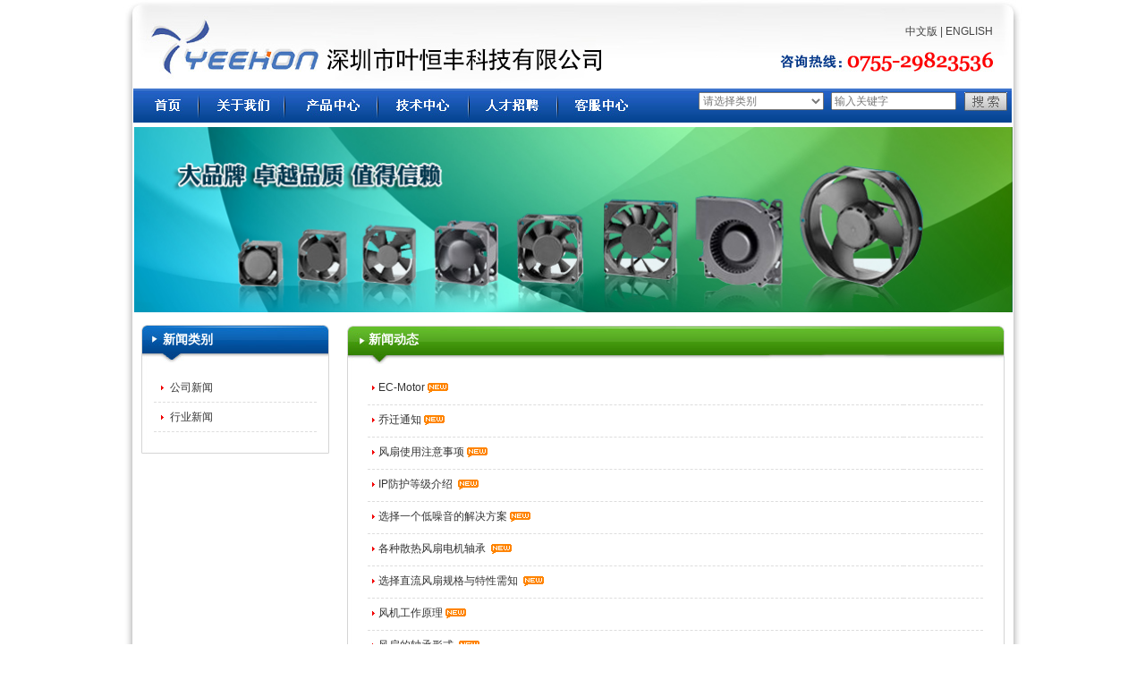

--- FILE ---
content_type: text/html
request_url: http://yeehonintl.com/ch/news.asp
body_size: 18625
content:
<meta http-equiv="Content-Type" content="text/html; charset=utf-8">
<meta http-equiv="Content-Type" content="text/html; charset=utf-8">

<!DOCTYPE HTML PUBLIC "-//W3C//DTD HTML 4.0 Transitional//EN">
<html>
<head>
<meta http-equiv="Content-Type" content="text/html; charset=utf-8" />
<title>|新闻动态|深圳市叶恒丰科技有限公司</title>
<meta name="keywords" content="|深圳市叶恒丰科技有限公司">
<meta name="description" content="|深圳市叶恒达科技有限公司">
<meta name="author" content="|深圳市叶恒达科技有限公司是一家专业以热解决方案设计及科技经贸为一体的有限公司" >
<meta name="copyright" content="深圳市叶恒达科技有限公司">
<meta name="Abstrat" content="86-755-29823536">
<link href="../css/css_yeehon.css" rel="stylesheet" type="text/css" />
<script type="text/javascript" src="../js/chrome.js"></script>
<link href="../css/chromestyle.css" rel="stylesheet" type="text/css" />
</head>

<body>
<script type="text/JavaScript">
<!--
function MM_preloadImages() { //v3.0
  var d=document; if(d.images){ if(!d.MM_p) d.MM_p=new Array();
    var i,j=d.MM_p.length,a=MM_preloadImages.arguments; for(i=0; i<a.length; i++)
    if (a[i].indexOf("#")!=0){ d.MM_p[j]=new Image; d.MM_p[j++].src=a[i];}}
}

function MM_findObj(n, d) { //v4.01
  var p,i,x;  if(!d) d=document; if((p=n.indexOf("?"))>0&&parent.frames.length) {
    d=parent.frames[n.substring(p+1)].document; n=n.substring(0,p);}
  if(!(x=d[n])&&d.all) x=d.all[n]; for (i=0;!x&&i<d.forms.length;i++) x=d.forms[i][n];
  for(i=0;!x&&d.layers&&i<d.layers.length;i++) x=MM_findObj(n,d.layers[i].document);
  if(!x && d.getElementById) x=d.getElementById(n); return x;
}

function MM_nbGroup(event, grpName) { //v6.0
  var i,img,nbArr,args=MM_nbGroup.arguments;
  if (event == "init" && args.length > 2) {
    if ((img = MM_findObj(args[2])) != null && !img.MM_init) {
      img.MM_init = true; img.MM_up = args[3]; img.MM_dn = img.src;
      if ((nbArr = document[grpName]) == null) nbArr = document[grpName] = new Array();
      nbArr[nbArr.length] = img;
      for (i=4; i < args.length-1; i+=2) if ((img = MM_findObj(args[i])) != null) {
        if (!img.MM_up) img.MM_up = img.src;
        img.src = img.MM_dn = args[i+1];
        nbArr[nbArr.length] = img;
    } }
  } else if (event == "over") {
    document.MM_nbOver = nbArr = new Array();
    for (i=1; i < args.length-1; i+=3) if ((img = MM_findObj(args[i])) != null) {
      if (!img.MM_up) img.MM_up = img.src;
      img.src = (img.MM_dn && args[i+2]) ? args[i+2] : ((args[i+1])? args[i+1] : img.MM_up);
      nbArr[nbArr.length] = img;
    }
  } else if (event == "out" ) {
    for (i=0; i < document.MM_nbOver.length; i++) {
      img = document.MM_nbOver[i]; img.src = (img.MM_dn) ? img.MM_dn : img.MM_up; }
  } else if (event == "down") {
    nbArr = document[grpName];
    if (nbArr)
      for (i=0; i < nbArr.length; i++) { img=nbArr[i]; img.src = img.MM_up; img.MM_dn = 0; }
    document[grpName] = nbArr = new Array();
    for (i=2; i < args.length-1; i+=2) if ((img = MM_findObj(args[i])) != null) {
      if (!img.MM_up) img.MM_up = img.src;
      img.src = img.MM_dn = (args[i+1])? args[i+1] : img.MM_up;
      nbArr[nbArr.length] = img;
  } }
}
//-->
</script>
<body onLoad="MM_preloadImages('../images/1_7.jpg','../images/1_8.jpg','../images/1_9.jpg','../images/1_11.jpg','../images/1_12.jpg')">
<table width="1004" height="99" border="0" align="center" cellpadding="0" cellspacing="0">
  <tr>
    <td width="606" align="left" valign="top"><img src="../images/back_3.jpg" width="606" height="99" /></td>
    <td width="398" align="right" valign="top" background="../images/back_4.jpg"><div class="top_bj"><a href="index.asp">中文版</a> | <a href="../en/index.asp">ENGLISH</a></div></td>
  </tr>
</table>
<table width="1004" height="38" border="0" align="center" cellpadding="0" cellspacing="0" background="../images/back_19.jpg">
  <tr>
    <td align="center" valign="top"><table width="982" height="38" border="0" cellpadding="0" cellspacing="0" background="../images/back_13.jpg">
      <tr>
        <td width="624" align="left" valign="top"><table border="0" cellpadding="0" cellspacing="0" id="chromemenu">
          <tr>
            <td><a href="index.asp" target="_top" onClick="MM_nbGroup('down','group1','back7','',1)" onMouseOver="MM_nbGroup('over','back7','../images/1_7.jpg','',1)" onMouseOut="MM_nbGroup('out')" onFocus="this.blur()"><img src="../images/back_7.jpg" alt="叶恒达" name="back7" width="74" height="38" border="0" id="back7" onload="" /></a></td>
            <td><a href="info.asp?ParentID=46" target="_top" onClick="MM_nbGroup('down','group1','back8','',1)" onMouseOver="MM_nbGroup('over','back8','../images/1_8.jpg','',1)" onMouseOut="MM_nbGroup('out')" onFocus="this.blur()" rel="dropmenu1"><img src="../images/back_8.jpg" alt="关于我们" name="back8" width="96" height="38" border="0" id="back8" onload="" /></a></td>
            <td><a href="product.asp" target="_top" onClick="MM_nbGroup('down','group1','back9','',1)" onMouseOver="MM_nbGroup('over','back9','../images/1_9.jpg','',1)" onMouseOut="MM_nbGroup('out')" onFocus="this.blur()"  rel="dropmenu2"><img src="../images/back_9.jpg" alt="产品中心" name="back9" width="104" height="38" border="0" id="back9" onload="" /></a></td>
            <td><a href="support.asp" target="_top" onClick="MM_nbGroup('down','group1','back10','',1)" onMouseOver="MM_nbGroup('over','back9','../images/1_9.jpg','',1)" onMouseOut="MM_nbGroup('out')" onFocus="this.blur()"  rel="dropmenu3"><img src="../images/back_10.jpg" alt="技术中心" name="back10" width="102" height="38" border="0" id="back10" onload="" /></a></td>
            <td><a href="jobs.asp" target="_top" onClick="MM_nbGroup('down','group1','back11','',1)" onMouseOver="MM_nbGroup('over','back11','../images/1_11.jpg','',1)" onMouseOut="MM_nbGroup('out')" onFocus="this.blur()"><img src="../images/back_11.jpg" alt="人才招聘" name="back11" width="99" height="38" border="0" id="back11" onload="" /></a></td>
            <td><a href="domestic.asp" target="_top" onClick="MM_nbGroup('down','group1','back12','',1)" onMouseOver="MM_nbGroup('over','back12','../images/1_12.jpg','',1)" onMouseOut="MM_nbGroup('out')" onFocus="this.blur()" rel="dropmenu4"><img src="../images/back_12.jpg" alt="客服中心" name="back12" width="99" height="38" border="0" id="back12" onload="" /></a></td>
          </tr>
        </table></td>
        <td width="358" align="left" valign="middle"><table width="100%" border="0" align="center" cellpadding="4" cellspacing="0" style="margin-right:14px;">
  <form name="fmsearch" action="product.asp" method="post">
    <tr> 
      <td width="62%"> <div align="right">
          <select name="type" class="box1" id="type">
            
            <option value="" selected>请选择类别</option>
            
            <option value="83" >PELKOMOTORS 系列</option>
            <option value=116 >│　├DC FAN</option><option value=122 >│　├AC FAN</option><option value=126 >│　├Product Part No.Code</option>
            <option value="84" >YEEHON系列</option>
            <option value=96 >│　├DC FAN</option><option value=97 >│　├AC FAN</option><option value=127 >│　├BLOWER</option><option value=131 >│　├EC Motor</option><option value=132 >│　├HEAT SINK－服务器系列</option><option value=133 >│　├HEAT SINK-大功率散热器（客制品）系列</option><option value=137 >│　├IMPELLER</option>
          </select>
        </div></td>
      <td width="20%"><div align="center">
          <input name="keywords" type="text" class=box1 onClick="this.value='';" value="输入关键字"size="20" ><input name="search" type="hidden" value="ok">
        </div></td>
      <td width="18%"><div align="center">
           
		  <input name="search2" type=image src="../images/ss_16.jpg" align="middle" width="48" height="21" border=0>
		  
        </div></td>
    </tr>
  </form>
</table>
</td>
      </tr>
    </table></td>
  </tr>
</table>


  
<div id="dropmenu1" class="dropmenudiv10"> 
<a href="info.asp?ParentID=46">公司简介</a> 
  <a href="info.asp?ParentID=47">企业文化</a><a href="info.asp?ParentID=64">组织机构</a>
</div>

  
<div id="dropmenu2" class="dropmenudiv"> 
  
  <a href="product.asp?action=1&larseq=83">PELKOMOTORS 系列</a> 
  
  <a href="product.asp?action=1&larseq=84">YEEHON系列</a> 
  
</div>

<div id="dropmenu3" class="dropmenudiv10"> 
<a href="support.asp">技术支持</a> 
  <a href="engineering.asp">工程信息</a><a href="authentication.asp">产品认证</a>
</div>

<div id="dropmenu4" class="dropmenudiv10"> <a href="domestic.asp">国内营销</a> 
  <a href="international.asp">国际营销</a></div>
<script type="text/javascript">cssdropdown.startchrome("chromemenu")</script>
<table width="1004" height="207" border="0" align="center" cellpadding="0" cellspacing="0" background="../images/back_19.jpg">
  <tr>
    <td align="center" valign="top"><table width="985" height="207" border="0" cellpadding="0" cellspacing="0" class="lybanner">
      <tr>
        <td valign="top"><img src="../images/ly_3.jpg" width="982" height="207" /></td>
      </tr>
    </table></td>
  </tr>
</table>
<table width="1004" border="0" align="center" cellpadding="0" cellspacing="0" background="../images/back_19.jpg">
  <tr>
    <td align="left" valign="top" class="Column">
	<table width="965" border="0" align="center" cellpadding="0" cellspacing="0">
      <tr>
        <td width="210" align="left" valign="top"><table width="210" border="0" cellspacing="0" cellpadding="0">
  <tr>
    <td height="44" align="left" valign="top" background="../images/ly_7.jpg"><div class="title">新闻类别</div></td>
  </tr>
  <tr>
    <td align="center" valign="top" background="../images/ly_13.jpg" class="padding_ly"><table width="98%" height="26" border="0" cellpadding="0" cellspacing="0">
      <tr>
        <td align="center" valign="middle">
         <meta http-equiv="Content-Type" content="text/html; charset=utf-8">

<table width="98%" border=0 align="center" cellpadding=4 cellspacing=0 style="margin-bottom:10px;">
<tr>
    <td class="tableunderline"> <div align="left">&nbsp;<img src="../images/lit.gif" width="5" height="5" align="absmiddle">&nbsp;<a href="news.asp?newsclassid=356"> 
              公司新闻
              </a></div>
 </td>
</tr><tr>
    <td class="tableunderline"> <div align="left">&nbsp;<img src="../images/lit.gif" width="5" height="5" align="absmiddle">&nbsp;<a href="news.asp?newsclassid=357"> 
              行业新闻
              </a></div>
 </td>
</tr>
</table>
		</td>
      </tr>
    </table></td>
  </tr>
  <tr>
    <td align="left" valign="top"><img src="../images/ly_17.jpg" width="210" height="4" /></td>
  </tr>
</table>

</td>
        <td align="right" valign="top"><table width="735" border="0" cellspacing="0" cellpadding="0">
            <tr>
              <td height="44" align="left" valign="top" background="../images/ly_9.jpg"><div class="title">新闻动态</div></td>
            </tr>
            <tr>
              <td align="left" valign="top" background="../images/ly_14.jpg" class="padding_ly1">
       
        <table width="98%" height="36" border="0" align="center" cellPadding="4" cellSpacing="0">
          <tbody>
		   
            <tr>
              <td width="87%" height="36" valign="middle" class="tableunderline"><img src="../images/lit.gif" width="5" height="5" align="absmiddle">
                <a href="news.asp?newsid=85&newsclassid=357"> 
                EC-Motor&nbsp;<img src="../images/new.gif" width="23" height="11" border="0" align="absmiddle">
              </a></td>
              <td width="13%" valign="middle" class="tableunderline"><div align="center" class="xiao">2014-09-13</div></td>
            </tr>
		 
            <tr>
              <td width="87%" height="36" valign="middle" class="tableunderline"><img src="../images/lit.gif" width="5" height="5" align="absmiddle">
                <a href="news.asp?newsid=84&newsclassid=357"> 
                乔迁通知&nbsp;<img src="../images/new.gif" width="23" height="11" border="0" align="absmiddle">
              </a></td>
              <td width="13%" valign="middle" class="tableunderline"><div align="center" class="xiao">2013-09-13</div></td>
            </tr>
		 
            <tr>
              <td width="87%" height="36" valign="middle" class="tableunderline"><img src="../images/lit.gif" width="5" height="5" align="absmiddle">
                <a href="news.asp?newsid=80&newsclassid=357"> 
                风扇使用注意事项&nbsp;<img src="../images/new.gif" width="23" height="11" border="0" align="absmiddle">
              </a></td>
              <td width="13%" valign="middle" class="tableunderline"><div align="center" class="xiao">2010-11-12</div></td>
            </tr>
		 
            <tr>
              <td width="87%" height="36" valign="middle" class="tableunderline"><img src="../images/lit.gif" width="5" height="5" align="absmiddle">
                <a href="news.asp?newsid=79&newsclassid=357"> 
                IP防护等级介绍 &nbsp;<img src="../images/new.gif" width="23" height="11" border="0" align="absmiddle">
              </a></td>
              <td width="13%" valign="middle" class="tableunderline"><div align="center" class="xiao">2010-11-12</div></td>
            </tr>
		 
            <tr>
              <td width="87%" height="36" valign="middle" class="tableunderline"><img src="../images/lit.gif" width="5" height="5" align="absmiddle">
                <a href="news.asp?newsid=77&newsclassid=357"> 
                选择一个低噪音的解决方案&nbsp;<img src="../images/new.gif" width="23" height="11" border="0" align="absmiddle">
              </a></td>
              <td width="13%" valign="middle" class="tableunderline"><div align="center" class="xiao">2010-11-12</div></td>
            </tr>
		 
            <tr>
              <td width="87%" height="36" valign="middle" class="tableunderline"><img src="../images/lit.gif" width="5" height="5" align="absmiddle">
                <a href="news.asp?newsid=76&newsclassid=357"> 
                各种散热风扇电机轴承 &nbsp;<img src="../images/new.gif" width="23" height="11" border="0" align="absmiddle">
              </a></td>
              <td width="13%" valign="middle" class="tableunderline"><div align="center" class="xiao">2010-11-12</div></td>
            </tr>
		 
            <tr>
              <td width="87%" height="36" valign="middle" class="tableunderline"><img src="../images/lit.gif" width="5" height="5" align="absmiddle">
                <a href="news.asp?newsid=75&newsclassid=357"> 
                选择直流风扇规格与特性需知 &nbsp;<img src="../images/new.gif" width="23" height="11" border="0" align="absmiddle">
              </a></td>
              <td width="13%" valign="middle" class="tableunderline"><div align="center" class="xiao">2010-11-12</div></td>
            </tr>
		 
            <tr>
              <td width="87%" height="36" valign="middle" class="tableunderline"><img src="../images/lit.gif" width="5" height="5" align="absmiddle">
                <a href="news.asp?newsid=74&newsclassid=357"> 
                风机工作原理&nbsp;<img src="../images/new.gif" width="23" height="11" border="0" align="absmiddle">
              </a></td>
              <td width="13%" valign="middle" class="tableunderline"><div align="center" class="xiao">2010-11-12</div></td>
            </tr>
		 
            <tr>
              <td width="87%" height="36" valign="middle" class="tableunderline"><img src="../images/lit.gif" width="5" height="5" align="absmiddle">
                <a href="news.asp?newsid=73&newsclassid=357"> 
                风扇的轴承形式 &nbsp;<img src="../images/new.gif" width="23" height="11" border="0" align="absmiddle">
              </a></td>
              <td width="13%" valign="middle" class="tableunderline"><div align="center" class="xiao">2010-11-12</div></td>
            </tr>
		 
            <tr>
              <td width="87%" height="36" valign="middle" class="tableunderline"><img src="../images/lit.gif" width="5" height="5" align="absmiddle">
                <a href="news.asp?newsid=72&newsclassid=357"> 
                散热风扇常见技术指标解析&nbsp;<img src="../images/new.gif" width="23" height="11" border="0" align="absmiddle">
              </a></td>
              <td width="13%" valign="middle" class="tableunderline"><div align="center" class="xiao">2010-11-12</div></td>
            </tr>
		  
          </tbody>
</table>
<table width="98%" border="0" align="center" cellpadding="0" cellspacing="0" style="margin-top:10px;"><tbody><tr><td class="css" align="center">

	共有<font color="#ff0000">10</font> 条新闻&nbsp;&nbsp;&nbsp;&nbsp;第<font color="#FF0000">1</font>/1页 
	
</td></tr></tbody></table>

                      </td>
            </tr>
            <tr>
              <td align="left" valign="top"><img src="../images/ly_19.jpg" width="735" height="5" /></td>
            </tr>
        </table></td>
      </tr>
    </table></td>
  </tr>
</table>
<table width="1004" border="0" align="center" cellpadding="0" cellspacing="0">
  <tr>
    <td height="45" align="center" valign="top" background="../images/back_19.jpg">

    	<!-- 数据库内容-->
<TABLE class=end border=0 cellSpacing=0 cellPadding=0 width="95%" height=44>
<TBODY>
<TR>
<TD height=24 vAlign=center align=left><A href="info.asp">关于我们</A> | <A href="info.asp?ParentID=51">联系我们</A> | <A href="guestbook.asp" target=_blank>在线留言</A> | <A href="http://www.szvke.com">WebDesign</A> |
<SCRIPT language=JavaScript src="http://s14.cnzz.com/stat.php?id=2592580&web_id=2592580&show=pic"></SCRIPT>
 </TD>
<TD vAlign=center align=right>版权所有 © 2009-2012 深圳市叶恒丰科技有限公司 | <A href="https://beian.miit.gov.cn" target=_blank>粤ICP备2020119180号</A> </TD></TR></TBODY></TABLE>

<!-- 数据库内容-->


    	
                        <!-- %=rs("details")% -->
                        </td>
  </tr>
  <tr>
    <td><img src="../images/back_55.jpg" width="1004" height="35" /></td>
  </tr>
</table>

</body>
</html>


--- FILE ---
content_type: text/css
request_url: http://yeehonintl.com/css/css_yeehon.css
body_size: 4649
content:
"utf-8";

*{padding:0; margin:0;}
div,ul,li,h1,p{margin:0; padding:0;}
ul,li{list-style:none;}
.clear{clear:both;}

body{color:#434343;margin:0;padding:0; background: #fff; font-family:"微软雅黑",Arial, Helvetica, sans-serif;}

html {scrollbar-face-color:#E8E8E8;scrollbar-shadow-color:#C1C1BB;scrollbar-highlight-color:#C1C1BB;scrollbar-3dlight-color:#EBEBE4;scrollbar-darkshadow-color:#EBEBE4;scrollbar-track-color:#F4F4F0;scrollbar-arrow-color:#CACAB7;}

a{text-decoration:none; color:#434343;}
a:hover { text-decoration: none; color:#D60000;}

td{font-size:12px;line-height:22px;vertical-align:top!important; }



.css{
font-size:12px;
color: #3B3B3B;
line-height: 24px;
}

.cssbold{
font-size:12px;
color: #333;
line-height: 18px;
}


img{border:0px;}

.gsxw {font-size: 12px;
	color: #FF6600;
	font-weight: bold;
	line-height: 18px;
	border: none;
}
.gsxw a { color: #317DB2;}
.gsxw a:hover { color:#FF0000;}


.gdgd{font-size: 12px;
	color: #317DB2;
}
.gdgd a { color: #317DB2;}
.gdgd a:hover { color:#FF0000;}

.lbt{font-size:14px; color:#FFFFFF;font-weight: bold;}
.lbt a{color: #FFFFFF;}
.lbt a:hover{color:#333333;}

.lbt0{font-size:14px; color:#333333;;font-weight: bold;padding-top:5px;}
.lbt0 a{color: #333333;;}
.lbt0 a:hover{color:#ff6600;}
 

.lbt1{font-size: 12px;color:#FFFFFF;font-weight: bold;}
.lbt1 a{color:#FFFFFF;}
.lbt1 a:hover{color:#333333;}



.hui11 {
	font-size: 11px;
	color: #333333;
	line-height: 20px;
}

.cbxl{
	font-size:12px;
	padding-left:30px;
	color:#333333;
	line-height: 26px
}
.cbxl a{ color:#333333}
.cbxl a:hover{color:#ff6600;}

.hui {font-size:12px;color:#666666;line-height: 20px;}
.hui a { color: #666666;}
.hui a:hover { color: #ff3300;}

.hui1{color:#666666; font-size:12px; font-family:Arial, Helvetica, sans-serif; padding-left:30px; height:25px; line-height:25px;}
.hui1 a{color:#666666;}
.hui1 a:hover{color:#333333;}

.hui2{color:#666666; font-size:12px; font-family:Arial, Helvetica, sans-serif;  height:40px; line-height:40px;}

.topnavImg{VERTICAL-ALIGN: top; CURSOR: pointer;}

.prodtree{ color:#01437C;}
.prodtree a{ color:#01437C;}


.hong {	font-size: 12px;
		color: #ff6600;
		font-weight: normal;
		line-height: 20px;
		border: none;
}
.hong a { color: #ff6600;}
.hong a:link { color: #ff6600;}
.hong a:hover { color: #ff6600;}

.move {
	font-size: 12px;
	line-height: 25px;
	color: #333333;
	font-weight: normal;
	background-color:#E0EDF6;
}
.move a {color:#333333;}
.move a:hover {color:#ff3300;}


.xiao {	font-size: 12px;
	color: #ffffff;
	font-weight: normal;
	line-height: 14px;
	border: none;
}

.xiao1 {font-size: 10px;
	color: #666666;
	font-weight: normal;
	line-height: 14px;
	border: none;
}


.box1 {
	font-size: 12px;
	color: #777777;
	height: 20px;
	width: 140px;}
	
.search{background:url(../images/back_17.jpg) no-repeat;width:186px; height:22px; border:0; padding:5px 0 0 26px; color:#797979;}

}

.object {
	font-size: 14px;
	line-height:24px;
	color: #BF0000;
	font-weight: bold;
}
.object a {color:#BF0000;}
.object a:hover {color:#ff6600;}

.tableunderline {
	border-bottom-width: 1px;
	border-bottom-style: dashed;
	font-size: 12px;
	line-height: 24px;
	color: #333333;
	border-bottom-color: #dddddd;
}
.tableunderline a {color:#333333;}
.tableunderline a:hover {color:#ff3300;}


.tableline {
	font-size: 12px;
	color: #333333;
	font-weight: bold;
}
.tableline a {color:#333333;}
.tableline a:hover {color:#ff3300;}

.tline {
	border-bottom-width: 1px;
	border-bottom-style: dashed;
	font-size: 12px;
	line-height: 21px;
	color: #333333;
	font-weight: normal;
	border-bottom-color: #cccccc;
}
.tline a {color:#333333;}
.tline a:hover {color:#ff3300;}

.img1 {border: 1px solid #ccc;}

.img_small {
	border: 1px solid #E3E3E3;
	width:220px;
	height:220px;
	overflow:hidden;
	text-align:center;
	background-color: #4A0101;
}


.top_bj{margin:24px 32px 0 0;}

.select1{ height:20px; width:120px; color:#999;}
.text1{width:140px; height:14px; color:#999; line-height:16px;}
.submit1{ width:48px; height:21px; border:0; background:url(../images/ss_16.jpg) no-repeat;}


.banner,.lybanner{margin:5px 0 0 2px; text-align:center;}

.Column{ padding:14px 20px;}

.title{font-weight:bold; color:#fff; padding:5px 0 0 24px; font-size:14px;}
.title a{color:#fff;}
.title a:hover{color:#FFD800;}

.end{color:#7A7A7A; border-top:1px solid #ccc;}

.padding_ly{padding:10px;}
.padding_ly1{padding:10px 16px;}
.cplb{border-bottom:1px dashed #ccc;}







--- FILE ---
content_type: text/css
request_url: http://yeehonintl.com/css/chromestyle.css
body_size: 2431
content:

.dropmenudiv10{position:absolute;
top:0;
margin-left:0px;
margin-top:-1px;
border: 1px solid #E3F6FF; /*THEME CHANGE HERE*/
border-bottom-width: 0;
font:bold 12px Verdana;
line-height:30px;
z-index:100;
background-color: #1253A7;
width:96px;
display:block;
visibility: hidden;
text-align:center;
filter: Alpha(opacity=90);
-moz-opacity:.9;}

.dropmenudiv{
position:absolute;
top:0;
margin-left:0px;
margin-top:-1px;
border: 1px solid #E3F6FF; /*THEME CHANGE HERE*/
border-bottom-width: 0;
font:bold 12px Verdana;
line-height:30px;
z-index:100;
background-color: #1253A7;
width:142px;
display:block;
visibility: hidden;
text-align:center;
filter: Alpha(opacity=90);
-moz-opacity:.9;
}


.dropmenudiv a,.dropmenudiv10 a{
width: auto;
display: block;
text-indent: 3px;
border-bottom: 1px solid #E3F6FF; /*THEME CHANGE HERE*/
padding: 2px 0px 0px 0px;
text-decoration: none;
display:block;
/*font-weight: bold;*/
color: #ffffff;
}

* html .dropmenudiv a{ /*IE only hack*/
width: 100%;
}

* html .dropmenudiv10 a{ /*IE only hack*/
width: 100%;
}

.dropmenudiv a:hover,.dropmenudiv10 a:hover{ /*THEME CHANGE HERE*/
background-color:#3570BD;
color: #ffffff;
}



.dropmenudiv1{
position:absolute;
top:0;
margin-left:0px;
margin-top:-1px;
border: 1px solid #E3F6FF; /*THEME CHANGE HERE*/
border-bottom-width: 0;
font:12px Arial;
line-height:30px;
z-index:100;
background-color: #1253A7;
width: 170px;
display:block;
visibility: hidden;
text-align:center;
filter: Alpha(opacity=90);
-moz-opacity:.9;
}


.dropmenudiv1 a,.dropmenudiv11 a{
width: auto;
display: block;
text-indent: 3px;
border-bottom: 1px solid #E3F6FF; /*THEME CHANGE HERE*/
padding: 2px 0px 0px 0px;
text-decoration: none;
display:block;
/*font-weight: bold;*/
color: #ffffff;
}

* html .dropmenudiv1 a{ /*IE only hack*/
width: 100%;
}

* html .dropmenudiv11 a{ /*IE only hack*/
width: 100%;
}

.dropmenudiv1 a:hover,.dropmenudiv11 a:hover{ /*THEME CHANGE HERE*/
background-color:#3570BD;
color: #ffffff;
}

.dropmenudiv11{
position:absolute;
top:0;
margin-left:0px;
margin-top:-1px;
border: 1px solid #E3F6FF; /*THEME CHANGE HERE*/
border-bottom-width: 0;
font:12px Arial;
line-height:30px;
z-index:100;
background-color: #1253A7;
width: 110px;
display:block;
visibility: hidden;
text-align:center;
filter: Alpha(opacity=90);
-moz-opacity:.9;
}